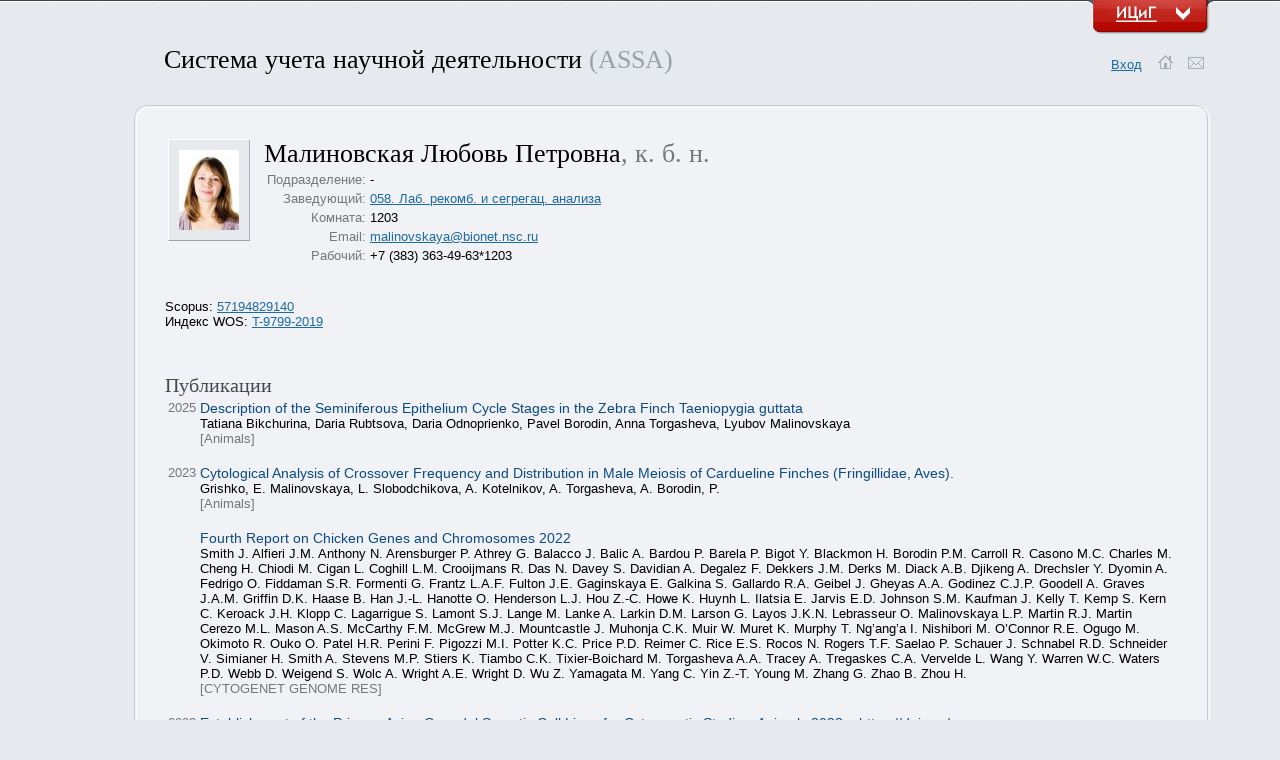

--- FILE ---
content_type: text/html; charset=UTF-8
request_url: https://assa.icgbio.ru/open/person/1976/
body_size: 31617
content:
<!DOCTYPE html PUBLIC "-//W3C//DTD XHTML 1.0 Transitional//EN" "http://www.w3.org/TR/xhtml1/DTD/xhtml1-transitional.dtd">
<html xmlns="http://www.w3.org/1999/xhtml">
<head>
	<meta http-equiv="Content-Type" content="text/html; charset=utf-8" />
    <title>ASSA</title>
		<link rel="icon" href="/favicon.ico" type="image/x-icon" />
    <link href="/css/main.css" rel="stylesheet" type="text/css" />
    <script type="text/javascript" src="/js/jquery-1.6.1.min.js"></script>
		<script type="text/javascript" src="/js/jquery.elastic.js"></script>
			<script type="text/javascript">
			$(document).ready(function() {

	    	$("#downbtn").click(function () {
	      		$("#drop").slideToggle('fast');
	      		
	      		var src = ($("#downbtn").attr("src") === "/img/down.jpg")
		                    ? "/img/up.jpg"
		                    : "/img/down.jpg";
				$("#downbtn").attr("src", src);
    		});

	    	$("#hrefd").click(function () {
	    		window.location="/"
	    	});

    	});
    </script>
	
</head>
<body><div id="drop" align="center" style="display: none"><table id="tablead" cellpadding="0" cellspacing="0" border="0">	
	<tr>
		<td><a href="http://www.bionet.nsc.ru"><img src="/img/trans.gif" width="306" height="192" alt="ИЦиГ"/></a></td>
		<td width="100%"><a href="http://www.bionet.nsc.ru" id="hd">Институт цитологии и генетики СО РАН</a>
		<table cellpadding="0" cellspacing="0" border="0" width="511" height="44" style="margin-top:22px;">
		<tr>
			<td><img src="/img/headline1.gif"></td>
			<td bgcolor="#c2dade" background="/img/headline2.gif" width="100%" class="topmenu"> 			
			<a href="http://www.bionet.nsc.ru">Главная</a>      
			<a href="http://www.bionet.nsc.ru">Новости</a>            
			<a href="http://www.bionet.nsc.ru/bionet/bionet.php?folder=structure&paper=structure">Подразделения</a>             
			<a href="http://www.bionet.nsc.ru/phones_search/">Штат</a>            
			<a href="http://www.bionet.nsc.ru">Сервисы</a>
			</td>
			<td><img src="/img/headline3.gif"></td>
		</tr>	
		</table>
		
		
		</td>
		<td style="vertical-align:bottom"><img src="/img/updown.jpg" width="131" height="30" alt=""/></td>
	</tr>
</table>
	</div><div id="main" align="center"><table id="tablead2" cellpadding="0" cellspacing="0" border="0">	
	<tr>
		<td><a href="http://www.bionet.nsc.ru"><img src="/img/trans.gif" width="306" height="1" alt="ИЦиГ"/></a></td>
		<td width="100%"> &nbsp; </td>
		<td><img src="/img/down.jpg" id="downbtn" width="131" height="35" alt=""/></td>
	</tr>
</table>	

<table class="maintable" cellpadding="0" cellspacing="0" border="0" style="margin-top:10px; margin-bottom:30px;">	
	<tr>
		<td><img src="/img/trans.gif" width="100" height="6" alt=""/></td>
		<td><h1 id="hrefd" title="Accounting System of Scientific Activity">Система&nbsp;учета&nbsp;научной&nbsp;деятельности&nbsp;<span style="color:#99a2a5" title="Accounting System of Scientific Activity">(ASSA)</span></h1></td>
		<td width="100%" align="right" style="padding-top:10px;"><nobr>&nbsp;&nbsp;<span id="nme"><a href="/">Вход</a></span>
		&nbsp;
		<a href="/"><img src="/img/lineh1.gif"></a>
		<a href="mailto:icg-assa@bionet.nsc.ru"><img src="/img/lineh2.gif"></a>
		</nobr></td>
		<td rowspan="3"><img src="/img/trans.gif" width="6" height="6" alt=""/></td>
	</tr>
</table>




<table class="maintable" cellpadding="0" cellspacing="0" border="0">	
	<tr>
		<td rowspan="3"><img src="/img/trans.gif" width="70" height="6" alt=""/></td>
		<td><img src="/img/tab11.jpg" width="17" height="17" alt=""/></td>
		<td width="100%" style="background: #f0f2f6 url('/img/tab2.jpg') repeat-x"><img src="/img/trans.gif" width="17" height="17" alt=""/></td>
		<td><img src="/img/tab12.jpg" width="17" height="17" alt=""/></td>
		<td rowspan="3"><img src="/img/trans.gif" width="6" height="6" alt=""/></td>
	</tr>

	<tr>
		<td style="background: #f0f2f6 url('/img/tab1.jpg') top left repeat-y"><img src="/img/trans.gif" width="17" height="17" alt=""/></td>
		<td id="firstd" width="100%" style="background: #f0f2f6">
		<div style="padding:14px;">	
	
             
               
               
               
               
               
               
<table><tr><td>
<div class="photo"><img src="/import/photos/afff4a03-8779-11e5-930b-08606e691a12.jpg" alt=""/></div></td><td>
<h1>Малиновская Любовь Петровна<nobr class="gr">, к. б. н.</nobr></h1>
<table>


	<tr>
		<td class="gr2">Подразделение: </td>
		<td>-		</td>
	</tr>

	<tr>
		<td class="gr2">Заведующий: </td>
		<td><a href="/open/department/a5803afd-2b33-11df-bae0-00221585c8aa/">058. Лаб. рекомб. и сегрегац. анализа</a></td>
	</tr>






	<tr>
		<td class="gr2">Комната: </td>
		<td>1203</td>
	</tr>

	<tr>
		<td class="gr2">Email: </td>
		<td><a href="mailto:malinovskaya@bionet.nsc.ru">malinovskaya@bionet.nsc.ru</a></td>
	</tr>

	<tr>
		<td class="gr2">Рабочий: </td>
		<td>+7 (383) 363-49-63*1203</td>
	</tr>




</table>

</td></tr></table>
<br><br>
Scopus: <a href="57194829140">57194829140</a><br>Индекс WOS: <a href="T-9799-2019">T-9799-2019</a><br><br><br/>
<br/>
<h2 class="hwhere">Публикации</h2>

<table><tr>
		<td class="gr2">2025</td>
		<td><span style="color:#0d4b82;font-size:14px;">Description of the Seminiferous Epithelium Cycle Stages in the Zebra Finch Taeniopygia guttata</span> 
			<br/>Tatiana Bikchurina, Daria Rubtsova, Daria Odnoprienko, Pavel Borodin, Anna Torgasheva, Lyubov Malinovskaya<br/>			
			<span class="gr">[Animals]</span>
<br/><img src="/img/trans.gif" width="1" height="15"/>
</td>
</tr>			
<tr>
		<td class="gr2">2023</td>
		<td><span style="color:#0d4b82;font-size:14px;">Cytological Analysis of Crossover Frequency and Distribution in Male Meiosis of Cardueline Finches (Fringillidae, Aves).</span> 
			<br/>Grishko, E.
Malinovskaya, L.
Slobodchikova, A.
Kotelnikov, A.
Torgasheva, A.
 Borodin, P.<br/>			
			<span class="gr">[Animals]</span>
<br/><img src="/img/trans.gif" width="1" height="15"/>
</td>
</tr>			
<tr>
		<td class="gr2"></td>
		<td><span style="color:#0d4b82;font-size:14px;">Fourth Report on Chicken Genes and Chromosomes 2022</span> 
			<br/>Smith J.  Alfieri J.M.  Anthony N.  Arensburger P.  Athrey G.  Balacco J.  Balic A.  Bardou P.  Barela P.  Bigot Y.  Blackmon H.  Borodin P.M.  Carroll R.  Casono M.C.  Charles M.  Cheng H.  Chiodi M.  Cigan L.  Coghill L.M.  Crooijmans R.  Das N.  Davey S.  Davidian A.  Degalez F.  Dekkers J.M.  Derks M.  Diack A.B.  Djikeng A.  Drechsler Y.  Dyomin A.  Fedrigo O.  Fiddaman S.R.  Formenti G.  Frantz L.A.F.  Fulton J.E.  Gaginskaya E.  Galkina S.  Gallardo R.A.  Geibel J.  Gheyas A.A.  Godinez C.J.P.  Goodell A.  Graves J.A.M.  Griffin D.K.  Haase B.  Han J.-L.  Hanotte O.  Henderson L.J.  Hou Z.-C.  Howe K.  Huynh L.  Ilatsia E.  Jarvis E.D.  Johnson S.M.  Kaufman J.  Kelly T.  Kemp S.  Kern C.  Keroack J.H.  Klopp C.  Lagarrigue S.  Lamont S.J.  Lange M.  Lanke A.  Larkin D.M.  Larson G.  Layos J.K.N.  Lebrasseur O.  Malinovskaya L.P.  Martin R.J.  Martin Cerezo M.L.  Mason A.S.  McCarthy F.M.  McGrew M.J.  Mountcastle J.  Muhonja C.K.  Muir W.  Muret K.  Murphy T.  Ng’ang’a I.  Nishibori M.  O’Connor R.E.  Ogugo M.  Okimoto R.  Ouko O.  Patel H.R.  Perini F.  Pigozzi M.I.  Potter K.C.  Price P.D.  Reimer C.  Rice E.S.  Rocos N.  Rogers T.F.  Saelao P.  Schauer J.  Schnabel R.D.  Schneider V.  Simianer H.  Smith A.  Stevens M.P.  Stiers K.  Tiambo C.K.  Tixier-Boichard M.  Torgasheva A.A.  Tracey A.  Tregaskes C.A.  Vervelde L.  Wang Y.  Warren W.C.  Waters P.D.  Webb D.  Weigend S.  Wolc A.  Wright A.E.  Wright D.  Wu Z.  Yamagata M.  Yang C.  Yin Z.-T.  Young M.  Zhang G.  Zhao B.  Zhou H.<br/>			
			<span class="gr">[CYTOGENET GENOME RES]</span>
<br/><img src="/img/trans.gif" width="1" height="15"/>
</td>
</tr>			
<tr>
		<td class="gr2">2022</td>
		<td><span style="color:#0d4b82;font-size:14px;">Establishment of the Primary Avian Gonadal Somatic Cell Lines for Cytogenetic Studies. Animals 2022, . https://doi.org/</span> 
			<br/>Pristyazhnyuk, I.E.
Malinovskaya, L.P.
Borodin, P.M.<br/>			
			<span class="gr">[Animals]</span>
<br/><img src="/img/trans.gif" width="1" height="15"/>
</td>
</tr>			
<tr>
		<td class="gr2"></td>
		<td><span style="color:#0d4b82;font-size:14px;">Germline-Restricted Chromosomes and Autosomal Variants Revealed by Pachytene Karyotyping of 17 Avian Species</span> 
			<br/>Malinovskaya L.P.
Slobodchikova A.Y. 
Grishko E.O.
Pristyazhnyuk I.E.
Torgasheva A.A.
Borodin P.M.<br/>			
			<span class="gr">[CYTOGENET GENOME RES]</span>
<br/><img src="/img/trans.gif" width="1" height="15"/>
</td>
</tr>			
<tr>
		<td class="gr2"></td>
		<td><span style="color:#0d4b82;font-size:14px;">Mendelian nightmares: the germline‑restricted chromosomeof songbirds</span> 
			<br/>Borodin P.
Chen A.
Forstmeier W.
Fouché S.
Malinovskaya L.
Pei Y.
Reifová R.
Ruiz-Ruano F. J.
Schlebusch S. A.
Sotelo-Muñoz M.
Torgasheva A.
Vontzou N.
Suh A.<br/>			
			<span class="gr">[CHROMOSOME RES]</span>
<br/><img src="/img/trans.gif" width="1" height="15"/>
</td>
</tr>			
<tr>
		<td class="gr2">2021</td>
		<td><span style="color:#0d4b82;font-size:14px;">Germline-Restricted Chromosome (GRC) in Female and Male Meiosis of the Great Tit (Parus major, Linnaeus, 1758).</span> 
			<br/>Torgasheva, A.; Malinovskaya, L.; Zadesenets, K.S.; Shnaider, E.; Rubtsov, N.; Borodin, P.<br/>			
			<span class="gr">[Frontiers in Genetics]</span>
<br/><img src="/img/trans.gif" width="1" height="15"/>
</td>
</tr>			
<tr>
		<td class="gr2"></td>
		<td><span style="color:#0d4b82;font-size:14px;">Highly Conservative Pattern of Sex Chromosome Synapsis and Recombination in Neognathae Birds.</span> 
			<br/>Torgasheva, A.; Malinovskaya, L.; Zadesenets, K.S.; Slobodchikova, A.; Shnaider, E.; Rubtsov, N.; Borodin, P.<br/>			
			<span class="gr">[Genes]</span>
<br/><img src="/img/trans.gif" width="1" height="15"/>
</td>
</tr>			
<tr>
		<td class="gr2"></td>
		<td><span style="color:#0d4b82;font-size:14px;">Homogeneously Staining Regions (HSR) in Chromosome 1 of the House Mouse: Synapsis and Recombination at Meiosis</span> 
			<br/>Torgunakov N.Y.a,b • Kizilova E.A.a,b • Karamysheva T.V.a • Malinovskaya L.P.a,b • Bikchurina T.I.a,b • Borodin P.M.a,b<br/>			
			<span class="gr">[CYTOGENET GENOME RES]</span>
<br/><img src="/img/trans.gif" width="1" height="15"/>
</td>
</tr>			
<tr>
		<td class="gr2"></td>
		<td><span style="color:#0d4b82;font-size:14px;">Negative heterosis for meiotic recombination rate
in spermatocytes of the domestic chicken Gallus gallus</span> 
			<br/>Малиновская Любовь Петровна
Тишакова Катерина Валерьевна
Бикчурина Татьяна Игоревна
Слободчикова Анастасия
Торгунаков Никита Юрьевич
Торгашева Анна Александровна
Цепилов Яков Александрович
Волкова Наталья Александровна
Бородин Павел Михайлович<br/>			
			<span class="gr">[Vavilov journal of genetics and breeding]</span>
<br/><img src="/img/trans.gif" width="1" height="15"/>
</td>
</tr>			
<tr>
		<td class="gr2">2020</td>
		<td><span style="color:#0d4b82;font-size:14px;">Germline-restricted chromosome (GRC) in the sand martin and the pale martin (Hirundinidae, Aves): synapsis, recombination and copy number variation.</span> 
			<br/>Malinovskaya, L. P., Zadesenets, K. S., Karamysheva, T. V, Akberdina, E. A., Kizilova, E. A., Romanenko, M. V, Shnaider, E. P., Scherbakova, M. M., Korobitsyn, I. G., Rubtsov, N. B., Borodin, P. M., & Torgasheva, A. A.<br/>			
			<span class="gr">[SCI REP-UK]</span>
<br/><img src="/img/trans.gif" width="1" height="15"/>
</td>
</tr>			
<tr>
		<td class="gr2"></td>
		<td><span style="color:#0d4b82;font-size:14px;">Heterochiasmy and Sexual Dimorphism: The Case of the Barn Swallow (Hirundo rustica, Hirundinidae, Aves</span> 
			<br/>Malinovskaya L.P., 
Tishakova K.V., 
Shnaider E.P., 
Borodin, P.M., 
Torgasheva, A.A.<br/>			
			<span class="gr">[Genes]</span>
<br/><img src="/img/trans.gif" width="1" height="15"/>
</td>
</tr>			
<tr>
		<td class="gr2"></td>
		<td><span style="color:#0d4b82;font-size:14px;">Рекомбинация и половой отбор</span> 
			<br/>Бородин Павел Михайлович
Малиновская Любовь Петровна
Шнайдер Елена Павловна
Торгашева Анна Александровна<br/>			
			<span class="gr">[Природа]</span>
<br/><img src="/img/trans.gif" width="1" height="15"/>
</td>
</tr>			
<tr>
		<td class="gr2">2019</td>
		<td><span style="color:#0d4b82;font-size:14px;">Germline-restricted chromosome (GRC) is widespread among songbirds</span> 
			<br/>Torgasheva AA, Malinovskaya LP, Zadesenets KS, Karamysheva TV, Kizilova EA, Akberdina EA, Pristyazhnyuk IE, Shnaider EP, Volodkina VA, Saifitdinova AF,Galkina SA, Larkin DM, Rubtsov NB, Borodin PM. 2019, 116: 11845-11850.<br/>			
			<span class="gr">[P NATL ACAD SCI USA]</span>
<br/><img src="/img/trans.gif" width="1" height="15"/>
</td>
</tr>			
<tr>
		<td class="gr2"></td>
		<td><span style="color:#0d4b82;font-size:14px;">Interbreed variation in meiotic recombination rate and distribution in the domestic chicken Gallus gallus</span> 
			<br/>Malinovskaya, L. P., Tishakova, K. V., Volkova, N. A., Torgasheva, A. A., Tsepilov, Y. A., and Borodin, P. M.<br/>			
			<span class="gr">[ARCH TIERZUCHT]</span>
<br/><img src="/img/trans.gif" width="1" height="15"/>
</td>
</tr>			
<tr>
		<td class="gr2"></td>
		<td><span style="color:#0d4b82;font-size:14px;">История «певчей» хромосомы</span> 
			<br/>Бородин, П. М.
Торгашева, А. А.
Малиновская, Л. П.
Рубцов, Н. Б.
Галкина, С. А.
Ларкин, Д. М<br/>			
			<span class="gr">[Наука из первых рук]</span>
<br/><img src="/img/trans.gif" width="1" height="15"/>
</td>
</tr>			
<tr>
		<td class="gr2"></td>
		<td><span style="color:#0d4b82;font-size:14px;">Кошки и гены: 40 лет спустя</span> 
			<br/>Бородин Павел Михайлович
Малиновская Любовь Петровна<br/>			
			<span class="gr">[Наука из первых рук]</span>
<br/><img src="/img/trans.gif" width="1" height="15"/>
</td>
</tr>			
<tr>
		<td class="gr2">2018</td>
		<td><span style="color:#0d4b82;font-size:14px;">Karyotypes and recombination patterns of the Common Swift (Apus apus Linnaeus, 1758) and Eurasian Hobby (Falco subbuteo Linnaeus, 1758).</span> 
			<br/>Malinovskaya L, 
Shnaider E, 
Borodin P, 
Torgasheva A.<br/>			
			<span class="gr">[Avian Research]</span>
<br/><img src="/img/trans.gif" width="1" height="15"/>
</td>
</tr>			
<tr>
		<td class="gr2">2017</td>
		<td><span style="color:#0d4b82;font-size:14px;">Синапсис и рекомбинация аутосом и половых хромосом у двух видов крачек (Sternidae, Charadriiformes, Aves)</span> 
			<br/>Лисачев АП, Малиновская ЛП, Друзяка АВ, Бородин ПМ, Торгашева АА<br/>			
			<span class="gr">[Vavilov journal of genetics and breeding]</span>
<br/><img src="/img/trans.gif" width="1" height="15"/>
</td>
</tr>			
</table>

<br/>
<h2 class="hwhere">Монографии</h2>

<table><tr>
		<td class="gr2">2025</td>
		<td><span style="color:#0d4b82;font-size:14px;">Генетика, селекция и биотехнология животных. 10-11 классы. Агротехнологический профиль. Учебное пособие</span> 
			<br/>Бородин Павел Михайлович
Воронина Елена Николаевна
Баттулин Нариман Рашитович
Князев Сергей Павлович
Клемешова Инна Юрьевна
Злобин Александр Сергеевич
Малиновская Любовь Петровна
Елгаева Елизавета Евгеньевна
Соловьев Владимир Игоревич
Пилипенко Александр Сергеевич
Уткин Ярослав Александрович
Харламова Анастасия Владимировна
Алексеева Зинаида Николаевна
Богданова Ольга Валерьевна
Елагина Елена Григорьевна
Костерин Олег Энгельсович
Обухова Наталья Юрьевна
Осинцева Любовь Анатольевна
Пантелеева Софья Николаевна
Шарапова Марина Борисовна<br/><br/><img src="/img/trans.gif" width="1" height="15"/>
</td>
</tr>			
</table>

<br/>
<h2 class="hwhere">Конференции</h2>

<table><tr>
		<td class="gr2">2024</td>
		<td><span style="color:#0d4b82;font-size:14px;">Запрограммированная элиминация ДНК у животных</span> 
			<br/>Малиновская Любовь Петровна<br/>			
			<span class="gr">[VIII Съезд Вавиловского общества генетиков и селекционеров]</span>
<br/><img src="/img/trans.gif" width="1" height="15"/>
</td>
</tr>			
<tr>
		<td class="gr2"></td>
		<td><span style="color:#0d4b82;font-size:14px;">Метаполицентромеры птиц</span> 
			<br/>Е.О. Гришко, Л.П. Малиновская<br/>			
			<span class="gr">[XIX Всероссийский симпозиум «Структура и функции клеточного ядра»]</span>
<br/><img src="/img/trans.gif" width="1" height="15"/>
</td>
</tr>			
<tr>
		<td class="gr2"></td>
		<td><span style="color:#0d4b82;font-size:14px;">Особенности мейотической рекомбинации у четырех видов вьюрков</span> 
			<br/>Е. О. Гришко, А. А. Котельников, Л. П. Малиновская, А. Слободчикова<br/>			
			<span class="gr">[VIII Съезд Вавиловского общества генетиков и селекционеров, посвященный 300-летию российской науки и высшей школы]</span>
<br/><img src="/img/trans.gif" width="1" height="15"/>
</td>
</tr>			
<tr>
		<td class="gr2">2023</td>
		<td><span style="color:#0d4b82;font-size:14px;">Chromosome synapsis and recombination in the great tits Parus major carrying a large and complex chromosome rearrangement</span> 
			<br/>Малиновская Любовь Петровна<br/>			
			<span class="gr">[8th Asia-Pacific Chromosome Colloquium]</span>
<br/><img src="/img/trans.gif" width="1" height="15"/>
</td>
</tr>			
<tr>
		<td class="gr2"></td>
		<td><span style="color:#0d4b82;font-size:14px;">GRC elimination during embryogenesis in zebra finch</span> 
			<br/>Малиновская Любовь Петровна
Бикчурина Татьяна Игоревна
Бородин Павел Михайлович
Торгашева Анна Александровна<br/>			
			<span class="gr">[5th B Chromosome Conference]</span>
<br/><img src="/img/trans.gif" width="1" height="15"/>
</td>
</tr>			
<tr>
		<td class="gr2"></td>
		<td><span style="color:#0d4b82;font-size:14px;">The discovery of metapolycentromeres in songbirds</span> 
			<br/>Малиновская Любовь Петровна
Гришко Екатерина Олеговна<br/>			
			<span class="gr">[8th Asia-Pacific Chromosome Colloquium]</span>
<br/><img src="/img/trans.gif" width="1" height="15"/>
</td>
</tr>			
<tr>
		<td class="gr2"></td>
		<td><span style="color:#0d4b82;font-size:14px;">The discovery of metapolycentromeres in songbirds</span> 
			<br/>Malinovskaya LP, Grishko EO<br/>			
			<span class="gr">[8th Asia-Pacific Chromosome Colloquium]</span>
<br/><img src="/img/trans.gif" width="1" height="15"/>
</td>
</tr>			
<tr>
		<td class="gr2">2022</td>
		<td><span style="color:#0d4b82;font-size:14px;">GRC behavior during meiosis and embryogenesis in songbirds</span> 
			<br/>Малиновская Любовь Петровна
Бородин Павел Михайлович
Задесенец Кира Сергеевна
Карамышева Татьяна Викторовна
Торгашева Анна Александровна<br/>			
			<span class="gr">[Современные проблемы биологической эволюции]</span>
<br/><img src="/img/trans.gif" width="1" height="15"/>
</td>
</tr>			
<tr>
		<td class="gr2">2021</td>
		<td><span style="color:#0d4b82;font-size:14px;">The meiotic behavior and transmission of germline-restricted chromosome (GRC) in songbirds</span> 
			<br/>Малиновская Любовь Петровна
Бородин Павел Михайлович
Торгашева Анна Александровна<br/>			
			<span class="gr">[13th European Cytogenomics Conference]</span>
<br/><img src="/img/trans.gif" width="1" height="15"/>
</td>
</tr>			
<tr>
		<td class="gr2"></td>
		<td><span style="color:#0d4b82;font-size:14px;">МЕЙОТИЧЕСКОЕ ПОВЕДЕНИЕ И НАСЛЕДСТВЕННАЯ ПЕРЕДАЧА ХРОМОСОМЫ, СПЕЦИФИЧНОЙ ДЛЯ ЗАРОДЫШЕВОЙ ЛИНИИ, У ПЕВЧИХ ПТИЦ</span> 
			<br/>Малиновская Любовь Петровна
Бородин Павел Михайлович
Торгашева Анна Александровна<br/>			
			<span class="gr">[XVIII Всероссийская молодежная школа-конференция по актуальным проблемам химии и биологии]</span>
<br/><img src="/img/trans.gif" width="1" height="15"/>
</td>
</tr>			
<tr>
		<td class="gr2">2020</td>
		<td><span style="color:#0d4b82;font-size:14px;">Extra chromosome in germ line and the mystery of songbird evolution.</span> 
			<br/>Torgasheva A., Malinovskaya L., Borodin P.<br/>			
			<span class="gr">[12th International Multiconference «Bioinformatics of Genome Regulation and Structure\Systems Biology»]</span>
<br/><img src="/img/trans.gif" width="1" height="15"/>
</td>
</tr>			
<tr>
		<td class="gr2">2019</td>
		<td><span style="color:#0d4b82;font-size:14px;">Germline-restricted chromosome in songbirds</span> 
			<br/>Lyubov Malinovskaya, Kira Zadesenets, Tatyana Karamysheva, Nikolai Rubtsov, Pavel Borodin, Anna Torgasheva<br/>			
			<span class="gr">[EMBO conference on MEIOSIS]</span>
<br/><img src="/img/trans.gif" width="1" height="15"/>
</td>
</tr>			
<tr>
		<td class="gr2"></td>
		<td><span style="color:#0d4b82;font-size:14px;">Хромосома, специфичная для зародышевой линии, у певчих птиц</span> 
			<br/>Малиновская ЛП, Задесенец КС, Карамышева ТВ, Рубцов НБ, Торгашева АА<br/>			
			<span class="gr">[VII съезд Вавиловского общества генетиков и селекционеров, посвященный 100-летию кафедры генетики СПбГУ, и ассоциированные симпозиумы. 18-22 июня 2019г, Санкт-Петербург.]</span>
<br/><img src="/img/trans.gif" width="1" height="15"/>
</td>
</tr>			
<tr>
		<td class="gr2"></td>
		<td><span style="color:#0d4b82;font-size:14px;">Хромосома, специфичная для зародышевой линии, у певчих птиц</span> 
			<br/>Малиновская Любовь Петровна, Задесенец Кира Сергеевна, Торгашева Анна Александровна<br/>			
			<span class="gr">[Международный симпозиум «ЭКОЛОГИЯ И ЭВОЛЮЦИЯ: НОВЫЕ ГОРИЗОНТЫ» посвященный 100-летию С.С. Шварца. 1–5 апреля 2019 г.]</span>
<br/><img src="/img/trans.gif" width="1" height="15"/>
</td>
</tr>			
<tr>
		<td class="gr2">2018</td>
		<td><span style="color:#0d4b82;font-size:14px;">Recombination landscapes in eight avian species</span> 
			<br/>Малиновская Любовь Петровна, Торгунаков Никита Юрьевич, Торгашева Анна Александровна<br/>			
			<span class="gr">[BIOINFORMATICS OF GENOME REGULATION AND STRUCTURE\SYSTEMS BIOLOGY (BGRS\SB-2018)]</span>
<br/><img src="/img/trans.gif" width="1" height="15"/>
</td>
</tr>			
<tr>
		<td class="gr2"></td>
		<td><span style="color:#0d4b82;font-size:14px;">Recombination landscapes in nine avian species</span> 
			<br/>Малиновская Любовь Петровна, Торгунаков Никита Юрьевич, Торгашева Анна Александровна<br/>			
			<span class="gr">[22nd international chromosome conference]</span>
<br/><img src="/img/trans.gif" width="1" height="15"/>
</td>
</tr>			
<tr>
		<td class="gr2">2017</td>
		<td><span style="color:#0d4b82;font-size:14px;">Изучение хромосомы, специфичной для клеток зародышевого пути у ласточки-береговушки (Riparia riparia) и бледной ласточки (Hirundo rustica)</span> 
			<br/>Малиновская Любовь Петровна<br/>			
			<span class="gr">[МНСК-2017: БИОЛОГИЯ]</span>
<br/><img src="/img/trans.gif" width="1" height="15"/>
</td>
</tr>			
<tr>
		<td class="gr2"></td>
		<td><span style="color:#0d4b82;font-size:14px;">Хромосомная элиминация у ласточек рода Riparia</span> 
			<br/>Малиновская Любовь Петровна, Торгашева Анна Александровна<br/>			
			<span class="gr">[Международная научная конференция студентов, аспирантов и молодых ученых «Ломоносов»]</span>
<br/><img src="/img/trans.gif" width="1" height="15"/>
</td>
</tr>			
<tr>
		<td class="gr2">2016</td>
		<td><span style="color:#0d4b82;font-size:14px;">Частота и распределение сайтов рекомбинации в геномах Riparia riparia и Hirundo rustica</span> 
			<br/>Малиновская Любовь Петровна<br/>			
			<span class="gr">[V молодежная конференция по молекулярной и клеточной биологии]</span>
<br/><img src="/img/trans.gif" width="1" height="15"/>
</td>
</tr>			
</table>

<br/>
<h2 class="hwhere">Гранты</h2>

<table><tr>
		<td class="gr2">2022</td>
		<td><span style="color:#0d4b82;font-size:14px;">Особенности организации зародышевого генома певчих птиц</span> 
			<br/>Торгашева Анна Александровна, к.б.н., с.н.с. ИЦиГ СО РАН
Бородин Павел Михайлович, д.б.н., г.н.с ИЦиГ СО РАН
Малиновская Любовь Петровна, к.б.н., м.н.с. ИЦиГ СО РАН
Нуриддинов Мирослав Абдурахимович, м.н.с. ИЦиГ СО РАН
Бикчурина Татьяна Игоревна, м.н.с. ИЦиГ СО РАН, 
Гришко Екатерина Олеговна, студент, м.н.с. ИЦиГ СО РАН
Рубцова Дарья Вадимовна, студент, ИЦиГ СО РАН
Козырева Светлана Юрьевна, студент, ИЦиГ СО РАН<br/><br/><img src="/img/trans.gif" width="1" height="15"/>
</td>
</tr>			
<tr>
		<td class="gr2">2020</td>
		<td><span style="color:#0d4b82;font-size:14px;">Структура, функции и эволюция мейотических хромосом птиц</span> 
			<br/>Торгашева АА, Сух А, Красикова АВ, Малиновская ЛП, Пристяжнюк ИЕ, Фишман ВС, Бородин ПМ, Задесенец КС, Гридина ММ, Нуриддинов МА<br/><br/><img src="/img/trans.gif" width="1" height="15"/>
</td>
</tr>			
<tr>
		<td class="gr2">2019</td>
		<td><span style="color:#0d4b82;font-size:14px;">Элиминация хромосомы, специфичной для зародышевой линии, у зебровой амадины</span> 
			<br/>Торгашева Анна Александровна, Малиновская Любовь Петровна<br/><br/><img src="/img/trans.gif" width="1" height="15"/>
</td>
</tr>			
<tr>
		<td class="gr2">2018</td>
		<td><span style="color:#0d4b82;font-size:14px;">Хромосомы, ограниченные клетками зародышевой линии у птиц</span> 
			<br/>Лисачев Артем Павлович
Задесенец Кира Сергеевна
Карамышева Татьяна Витальевна
Бикчурина Татьяна Игоревна
Малиновская Любовь Петровна
Ларкин Денис Михайлович
Торгашева Анна Александровна<br/><br/><img src="/img/trans.gif" width="1" height="15"/>
</td>
</tr>			
<tr>
		<td class="gr2"></td>
		<td><span style="color:#0d4b82;font-size:14px;">Частота и распределение гомологичной рекомбинации у пород и межпородных кроссов домашней курицы</span> 
			<br/>Торгунаков Никита Юрьевич
Тишакова Катерина Валерьевна
Малиновская Любовь Петровна
Волкова Наталья Александровна
Бикчурина Татьяна Игоревна
Торгашева Анна Александровна
Бородин Павел Михайлович<br/><br/><img src="/img/trans.gif" width="1" height="15"/>
</td>
</tr>			
<tr>
		<td class="gr2">2015</td>
		<td><span style="color:#0d4b82;font-size:14px;">Частота и распределение рекомбинации в геномах птиц</span> 
			<br/>Семенов Георгий Александрович, Торгашева Анна Александровна, Бикчурина Татьяна Игоревна, Малиновская Любовь Петровна, Тишакова Катерина Валерьевна<br/><br/><img src="/img/trans.gif" width="1" height="15"/>
</td>
</tr>			
</table>











		</div>		
		</td>
		<td style="background: #f0f2f6 url('/img/tab3.jpg') top right repeat-y"><img src="/img/trans.gif" width="17" height="17" alt=""/></td>
	</tr>

	<tr>
		<td><img src="/img/tab21.jpg" width="17" height="17" alt=""/></td>
		<td width="100%" style="background: #f0f2f6 url('/img/tab4.jpg') bottom repeat-x"><img src="/img/trans.gif" width="17" height="17" alt=""/></td>
		<td><img src="/img/tab22.jpg" width="17" height="17" alt=""/></td>
	</tr>

</table>	


<table class="maintable" cellpadding="0" cellspacing="0" border="0" style="margin-top:10px; margin-bottom:20px;">	
	<tr>
		<td><img src="/img/trans.gif" width="100" height="6" alt=""/></td>
		<td width="100%" style="color:#6c7383;font-size:10px;">&copy;&nbsp;2010-2026&nbsp;ИЦиГ СО&nbsp;РАН. Все права защищены.</td>
		<td align="right"></td>
		<td rowspan="3"><img src="/img/trans.gif" width="6" height="6" alt=""/></td>
	</tr>
</table>








</body>
</html>

--- FILE ---
content_type: text/css
request_url: https://assa.icgbio.ru/css/main.css
body_size: 7541
content:
body{
	margin:0px;
	padding:0px;	
	background-color:#e6e9ee;
	font-family: Verdana, Tahoma, Arial;
	font-size:13px;
}

table.tabprnd tr td{
	padding:12px;
	padding-left:5px;
	border-bottom:solid #ffffff 2px;
}

table.tabprnd tr td.prndtd{
	vertical-align:middle;
	padding:0;
	padding-left:5px;
	margin:0;
	width:10px;
}

#f1 input:focus, #f1 textarea:focus, #f1 select:focus {
 	border: 1px solid #7f9db9;	
	box-shadow: 0 0 5px rgba(151, 179, 189, 1);
	-webkit-box-shadow: 0 0 5px rgba(151, 179, 189, 1);
	-moz-box-shadow: 0 0 5px rgba(151, 179, 189, 1);
}

.reportbutton{
	background-color:#f0f2f6;
}
#admin2, #admin3{
	display:none;
}

.alert{
	color: #dd0000;
	font-family: Trebuchet MS, Georgia;	
	font-weight:100;
	font-size:20px;
	text-decoration:none;
	margin:0px;	
	
}

.sametitles, .sametitles a{
	font-size:10px;
}

.gr{
		color:#777777;
}

.gr3{
		color:#999999;
}

.gr4{
		color:#999999;
		font-size:9px;
}

.gr5{
		color:#333333;
		font-weight:bold;
		font-size:11px;
}

.stattab tr td{
	border-bottom: solid 1px #c8ccd7;
	border-top: solid 1px #ffffff;
}

.stattab tr td.statgr {
	background-color:#ffffff;
}

.stattab tr td{
	padding:2px;
	padding-left:10px;
	padding-right:10px;
}

.gr2{
		color:#777777;
		text-align:right;
}

.hwhere{
	margin-bottom:0px;	
}

.photo{
	padding:10px; 
	margin-right:10px; 
	margin-bottom:10px; 
	background-color: #e6e9ee;
	border-bottom:solid 1px #99a2a5; 
	border-right:solid 1px #a9b2b5; 
	border-left:solid 1px #ffffff;	
	border-top:solid 1px #ffffff;	
}

img.star{
	margin-left:-28px;
}

.formblock{
	margin-top:10px;	
	padding-top:10px;
	padding-bottom:10px;
}

.note{
	font-size:10px;
	font-family:Verdana, Tahoma;
	color:#598098;
	width:200px;
	float:right;
	display:none;
}

input.radiocss{
	background: #f0f2f6; /* old browsers */
	filter: progid:DXImageTransform.Microsoft.gradient( startColorstr='#f0f2f6', endColorstr='#f0f2f6',GradientType=0 ); /* ie */	
}

.nodecor, a.nodecor:hover, a.nodecor:link, a.nodecor:active, #linksi a.nodecor:visited{
	text-decoration:none;
	color:black;
}

#links{
	margin-left:43px;	
	margin-bottom:5px;
	width:167px;
	height:15px;
	float:left;
}
#wfm{
	text-align:center;
	height:374px; 
	background:#f0f2f6 url('../img/wfm.jpg') 50% 50% no-repeat;  
	margin-top:0px;
	width:374px;
}
#forminside{
	padding:50px;
	padding-top:29px;	
}

#hlog{
	margin-top:15px;	
}

a, a:link, a:active{
	color:#1d6ba2;
	font-size:13px;
	font-family: Verdana, Tahoma, Arial;
}

a:visited{
	color:#0d4b82;
}

a:hover{
	color:#2186cd;
}



#nme a, #nme a:visited{
	color:#1d6ba2;
}

#nme{
	font-size:12px;
	font-family: Verdana, Tahoma, Arial;
}

#nme a:hover{
	color:#2186cd;
}

.bigbutton{
	text-align:center;
	vertical-align:middle;
	width:213;
	height:81;
	float:left;
	margin:9px;	
	background: #f0f2f6 url('../img/bb_out2.jpg') no-repeat;
}

.bbout{
	background: #ffffff url('../img/bb_out.jpg') no-repeat;
}
.bbover{
	background: #ffffff url('../img/bb_over.jpg') no-repeat;
}

.bigbutton a img{
	margin:11px 15px 12px 12px;
}


.littlebutton{
	text-align:center;
	vertical-align:middle;
	width:213;
	height:81;
	float:left;
	margin:5px 9px 5px 9px;	
	background: #ffffff;
}

.lbout{
	background: #ffffff url('../img/lb_out.jpg') no-repeat;
}
.lbover{
	background: #ffffff url('../img/lb_over.jpg') no-repeat;
}

.littlebutton a img{
	margin:9px 14px 11px 11px;
}



a#hd{
	display:block;
	margin-top:45px;
	font-family: Trebuchet MS, Georgia;	
	color:white;
	font-weight:100;
	font-size:28px;
	text-decoration:none;
}

h1{
	font-family: Trebuchet MS, Georgia;	
	color:black;
	font-weight:100;
	font-size:26px;
	text-decoration:none;
	margin:0px;
}

h2{
	font-family: Trebuchet MS, Georgia;	
	color:#424c52;
	font-weight:100;
	font-size:20px;
	text-decoration:none;
	margin:0px;	
}



#helpa{
	font-family: Trebuchet MS, Georgia;	
	color:#999999;
	font-weight:100;
	font-size:34px;
	text-decoration:none;
	margin:0px 0px 0px 30px;
}


img{
	border:0px;	
}

.topmenu {
	vertical-align:middle;	
}
.topmenu a, .topmenu a:visited{
	display:block;
	margin-left:10px;
	margin-right:10px;
	margin-bottom:3px;
	float:left;
	color:black;
	font-family: Trebuchet MS, Georgia;	
	font-size:17px;
}
.topmenu a:hover{
	color:#bb0000;
}

#tablead{
	min-width:950px;
	max-width:1200px;
	display: block;
	width:90%;
	margin:0px;
	padding:0px;
	border:0px;
	background: url('../img/icig_logo.jpg') no-repeat;	 	
	text-align:left;
}

#tablead2{
	min-width:950px;
	max-width:1200px;
	display: block;
	width:90%;
	margin:0px;
	padding:0px;
	border:0px;
	text-align:left;
}

.maintable{
	min-width:950px;
	max-width:1200px;
	display: block;
	width:90%;
	margin:0px;
	padding:0px;
	margin-bottom:16px;
	border:0px;
	text-align:left;
}

.lefttable{
	margin:0px;
	padding:0px;
	border:0px;
	text-align:left;
	width:240px;
	margin-top:5px;
}


td{
	vertical-align:top;	
}


#drop{
	width:100%;
	height:192px;
	background: #4f657a url('../img/bg2.jpg') repeat-x;	 
}

#main{
	width:100%;
	min-height:100px;
	background: url('../img/bg1.gif') repeat-x;
}

#downbtn, #hrefd{
	cursor:pointer;
}



#sbm, .sbm{
	width:310px;
	height:60px; 
	font-size:26px;
	background: #e0e2e6; /* old browsers */
	background: -moz-linear-gradient(top, #e0e4e9 0%, #FFFFFF 50%); /* firefox */
	background: -webkit-gradient(linear, left top, left bottom, color-stop(0%,#e0e4e9), color-stop(50%,#FFFFFF)); /* webkit */
	filter: progid:DXImageTransform.Microsoft.gradient( startColorstr='#e0e4e9', endColorstr='#FFFFFF',GradientType=0 ); /* ie */	
}

.lists{
	margin-top:10px;
	margin-bottom:5px;	
	clear:left;
}

td div.lists{
	margin-top:0px;
	margin-bottom:5px;	
}

.ac_loading {
	background : Window url('../img/ai.gif') right center no-repeat;
}


input, textarea{
	font-size:20px;
	font-family:Trebuchet MS;
}


input, textarea, select{
	background: #ffffff; /* old browsers */
	background: -moz-linear-gradient(top, #f0f2f6 0%, #FFFFFF 50%); /* firefox */
	background: -webkit-gradient(linear, left top, left bottom, color-stop(0%,#f0f2f6), color-stop(50%,#FFFFFF)); /* webkit */
	filter: progid:DXImageTransform.Microsoft.gradient( startColorstr='#f0f2f6', endColorstr='#FFFFFF',GradientType=0 ); /* ie */	
}

input.txt{
 	border: 1px solid #7f9db9;	
	display:block;
	margin:5px;
	height: 30px;
	width:320px;
	padding:5px;
	text-align:center;
	
}

.txt1{
 	border: 1px solid #7f9db9;	
	display:block;
	margin:0px;
	margin-top:5px;
	width:520px;
	padding:5px;
	text-align:left;	
	max-height: 300px;		
}

.txt3{
 	border: 1px solid #7f9db9;	
	display:inline;
	margin:0px;
	margin-top:5px;
	width:520px;
	padding:5px;
	text-align:left;	
	max-height: 300px;		
}

.txt2{
 	border: 1px solid #7f9db9;	
	display:block;
	margin:0px;
	margin-top:5px;
	padding:5px;
	text-align:left;	
}
 
select option{
	background: #ffffff;
	border-color:#7f9db9;
}


#demo-list {
	padding: 0;
	list-style: none;
	margin: 0;
}
 
#demo-list .file-invalid {
	cursor: pointer;
	color: #514721;
	padding-left: 48px;
	line-height: 24px;
	background: url(assets/error.png) no-repeat 24px 5px;
	margin-bottom: 1px;
}
#demo-list .file-invalid span {
	background-color: #fff6bf;
	padding: 1px;
}
 
#demo-list .file {
	line-height: 2em;
	padding-left: 22px;
	background: url(assets/attach.png) no-repeat 1px 50%;
}
 
#demo-list .file span,
#demo-list .file a {
	padding: 0 4px;
}
 
#demo-list .file .file-size {
	color: #666;
}
 
#demo-list .file .file-error {
	color: #8a1f11;
}
 
#demo-list .file .file-progress {
	width: 125px;
	height: 12px;
	vertical-align: middle;
	background-image: url(../../assets/progress-bar/progress.gif);
}
 